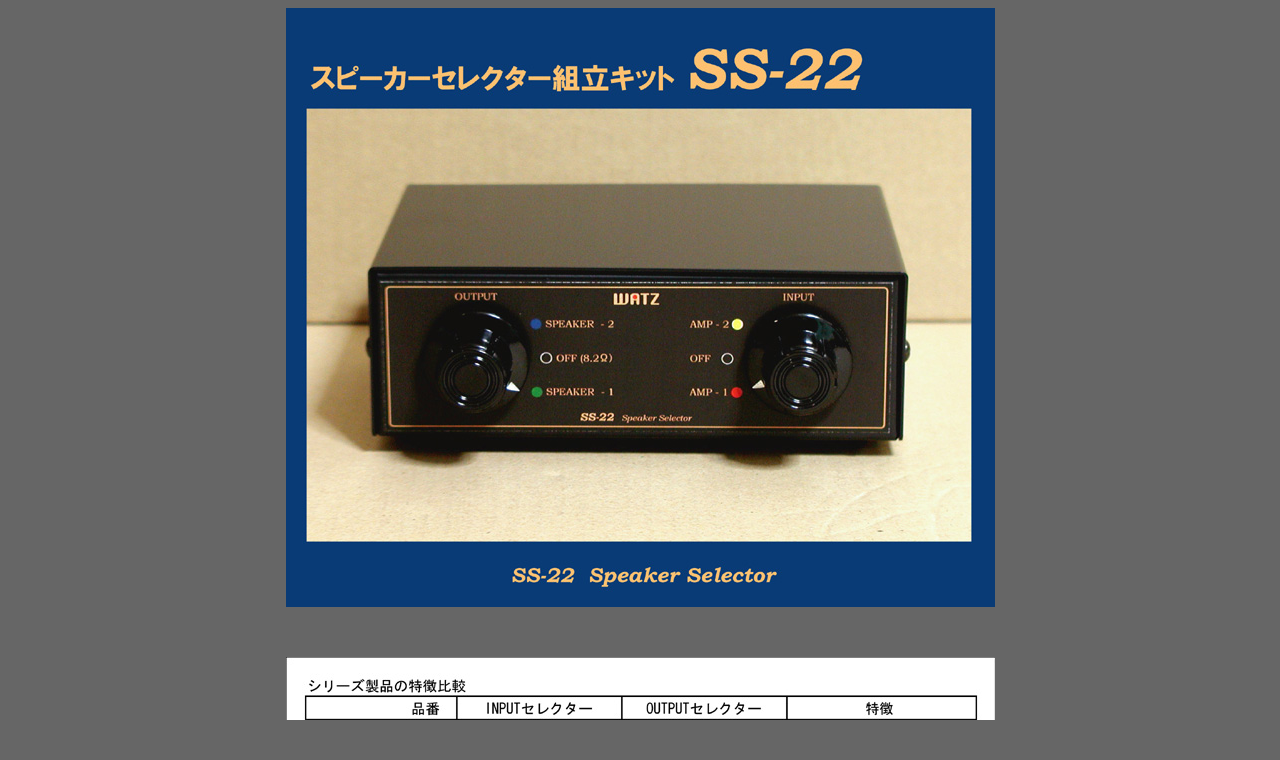

--- FILE ---
content_type: text/html
request_url: https://watz-net.com/webSS-22a/SS-22.htm
body_size: 262
content:
<!-- saved from url=(0022)http://internet.e-mail -->
<!-- saved from url=(0022)http://internet.e-mail -->
<html>
<head>
<title>WATZ　スピーカーセレクター組立キット</title>
<meta http-equiv="Content-Type" content="text/html; charset=Shift_JIS">
<META NAME="robots" CONTENT="index,follow"> <meta name="keywords" content="ワッツ,真空管,アンプ,組立キット,watz-net,watz"> 
<meta name="description" content="＜真空管アンプ組立キット＞の発売元　WATZ にようこそ！"> 
</head>

<body bgcolor="#666666" text="#000000">
<div align="center"> 
  <p><img src="250SS-22-1.jpg" width="709" height="599"></p>
  <p><br>
  </p>
  <p><img src="../web-HA-220a/250tokucho.jpg" width="709" height="216"></p>
  <p><img src="250SS-22-2.jpg" width="709" height="599"></p><p><img src="250SS-22-3.jpg" width="709" height="988"></p></div>
</body>
</html>
